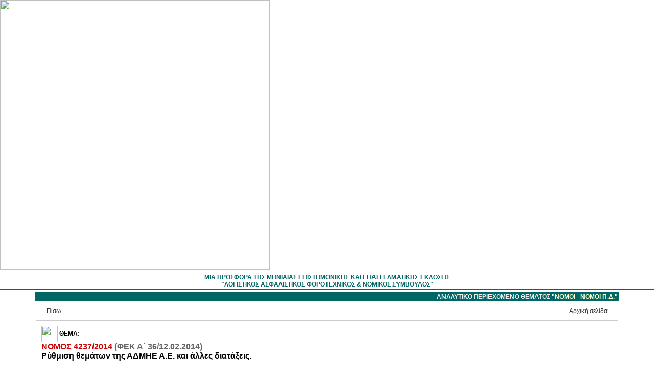

--- FILE ---
content_type: text/html
request_url: https://www.e-forosimv.gr/details.asp?ID=22896&cat=17
body_size: 48871
content:
									
<html>
<head>
<title>Ρύθμιση θεμάτων της ΑΔΜΗΕ Α.Ε. και άλλες διατάξεις.</title>
<meta http-equiv="Content-Type" content="text/html; charset=WINDOWS-1253">
<meta name="viewport" content="width=device-width, initial-scale=1"> <!-- responsive only -->
<link rel="stylesheet" href="styles.css" type="text/css">
<META NAME="GOOGLEBOT" CONTENT="NOARCHIVE">
<script language="javascript" type="text/javascript">
<!-- // You will need to get the search terms and
// initialize this variable.
var searchTerms='xxxxx';

function highlightSearchTerms(){
  var temp = document.body.innerHTML;
  var st=searchTerms.split(',');
  var tmpBody;
  for (var idx=0;idx<st.length;idx++){
    tmpBody=temp.split(st[idx]);
    temp=tmpBody[0];
    for (var jdx=1;jdx<tmpBody.length;jdx++)
      temp+='<span class="st">'+st[idx]+'</span>'+tmpBody[jdx];
  }
  document.body.innerHTML=temp;
}
//-->
</script>
<style>
.st { font-weight: bold; background-color: #FFFF66; color: #000000 }
.link a { color: #CC0000 }

/* === Minimal responsive helpers (no font/look changes) === */
img, iframe, embed, object { max-width:100%; height:auto; }
#content { overflow-wrap:anywhere; word-wrap:break-word; }
#content table { width:100%; border-collapse:collapse; }
#content table td, #content table th { word-break:normal; }

/* Hide spacer gifs on small screens */
@media (max-width:768px){
  img[src*="spacer.gif"]{ display:none !important; }
  /* Force legacy width tables to fit viewport */
  table[width], td[width]{ width:100% !important; }
  /* Stack the bottom nav row (Πίσω / Αρχή / Αρχική) */
  table[cellpadding="10"] td[width="45%"],
  table[cellpadding="10"] td[align="center"]{
    display:block; width:100% !important; text-align:left !important; padding:6px 0 !important;
  }
}
</style>

<script language="JavaScript">
<!--
function MM_openBrWindow(theURL,winName,features) { //v2.0
  window.open(theURL,winName,features);
}

function MM_findObj(n, d) { //v4.01
  var p,i,x;  if(!d) d=document; if((p=n.indexOf("?"))>0&&parent.frames.length) {
    d=parent.frames[n.substring(p+1)].document; n=n.substring(0,p);}
  if(!(x=d[n])&&d.all) x=d.all[n]; for (i=0;!x&&i<d.forms.length;i++) x=d.forms[i][n];
  for(i=0;!x&&d.layers&&i<d.layers.length;i++) x=d.layers[i].document[n];
  if(!x && d.getElementById) x=d.getElementById(n); return x;
}

function MM_showHideLayers() { //v3.0
  var i,p,v,obj,args=MM_showHideLayers.arguments;
  for (i=0; i<(args.length-2); i+=3) if ((obj=MM_findObj(args[i]))!=null) { v=args[i+2];
    if (obj.style) { obj=obj.style; v=(v=='show')?'visible':(v='hide')?'hidden':v; }
    obj.visibility=v; }
}
//-->
</script>
<script language="JavaScript">
<!--
var TRange=null

function findString (str) {
 if (parseInt(navigator.appVersion)<4) return;
 var strFound;
 if (navigator.appName=="Netscape") {

  // NAVIGATOR-SPECIFIC CODE

  strFound=self.find(str);
  if (!strFound) {
   strFound=self.find(str,0,1)
   while (self.find(str,0,1)) continue
  }
 }
 if (navigator.appName.indexOf("Microsoft")!=-1) {

  // EXPLORER-SPECIFIC CODE

  if (TRange!=null) {
   TRange.collapse(false)
   strFound=TRange.findText(str)
   if (strFound) TRange.select()
  }
  if (TRange==null || strFound==0) {
   TRange=self.document.body.createTextRange()
   strFound=TRange.findText(str)
   if (strFound) TRange.select()
  }
 }
 if (!strFound) alert ("Η λέξη  '"+str+"' δεν βρέθηκε!")
}
//-->
</script><SCRIPT LANGUAGE="JavaScript">
<!--
floatX=55;
floatY=0;
layerwidth=160;
layerheight=500;
halign="left";
valign="center";
delayspeed=3;

NS6=false;
IE4=(document.all);
if (!IE4) {NS6=(document.getElementById);}
NS4=(document.layers);

function adjust() {
if ((NS4) || (NS6)) {
if (lastX==-1 || delayspeed==0)
{
lastX=window.pageXOffset + floatX;
lastY=window.pageYOffset + floatY;
}
else
{
var dx=Math.abs(window.pageXOffset+floatX-lastX);
var dy=Math.abs(window.pageYOffset+floatY-lastY);
var d=Math.sqrt(dx*dx+dy*dy);
var c=Math.round(d/10);
if (window.pageXOffset+floatX>lastX) {lastX=lastX+delayspeed+c;}
if (window.pageXOffset+floatX<lastX) {lastX=lastX-delayspeed-c;}
if (window.pageYOffset+floatY>lastY) {lastY=lastY+delayspeed+c;}
if (window.pageYOffset+floatY<lastY) {lastY=lastY-delayspeed-c;}
}
if (NS4){
document.layers['floatlayer'].pageX = lastX;
document.layers['floatlayer'].pageY = lastY;
}
if (NS6){
document.getElementById('floatlayer').style.left=lastX;
document.getElementById('floatlayer').style.top=lastY;
}
}
else if (IE4){
if (lastX==-1 || delayspeed==0)
{
lastX=document.body.scrollLeft + floatX;
lastY=document.body.scrollTop + floatY;
}
else
{
var dx=Math.abs(document.body.scrollLeft+floatX-lastX);
var dy=Math.abs(document.body.scrollTop+floatY-lastY);
var d=Math.sqrt(dx*dx+dy*dy);
var c=Math.round(d/10);
if (document.body.scrollLeft+floatX>lastX) {lastX=lastX+delayspeed+c;}
if (document.body.scrollLeft+floatX<lastX) {lastX=lastX-delayspeed-c;}
if (document.body.scrollTop+floatY>lastY) {lastY=lastY+delayspeed+c;}
if (document.body.scrollTop+floatY<lastY) {lastY=lastY-delayspeed-c;}
}
document.all['floatlayer'].style.posLeft = lastX;
document.all['floatlayer'].style.posTop = lastY;
} 
setTimeout('adjust()',50);
}

function define()
{
if ((NS4) || (NS6)) 
{ 
if (halign=="left") {floatX=ifloatX};
if (halign=="right") {floatX=window.innerWidth-ifloatX-layerwidth-20};
if (halign=="center") {floatX=Math.round((window.innerWidth-20)/2)-Math.round(layerwidth/2)};
if (valign=="top") {floatY=ifloatY};
if (valign=="bottom") {floatY=window.innerHeight-ifloatY-layerheight};
if (valign=="center") {floatY=Math.round((window.innerHeight-20)/2)-Math.round(layerheight/2)};
}
if (IE4) 
{
if (halign=="left") {floatX=ifloatX};
if (halign=="right") {floatX=document.body.offsetWidth-ifloatX-layerwidth-20}
if (halign=="center") {floatX=Math.round((document.body.offsetWidth-20)/2)-Math.round(layerwidth/2)}
if (valign=="top") {floatY=ifloatY};
if (valign=="bottom") {floatY=document.body.offsetHeight-ifloatY-layerheight}
if (valign=="center") {floatY=Math.round((document.body.offsetHeight-20)/2)-Math.round(layerheight/2)}
}
}
//-->
</script>
<script type="text/javascript">
  var _gaq = _gaq || [];
  _gaq.push(['_setAccount', 'UA-17181071-1']);
  _gaq.push(['_trackPageview']);

  (function() {
    var ga = document.createElement('script'); ga.type = 'text/javascript'; ga.async = true;
    ga.src = ('https:' == document.location.protocol ? 'https://ssl' : 'http://www') + '.google-analytics.com/ga.js';
    var s = document.getElementsByTagName('script')[0]; s.parentNode.insertBefore(ga, s);
  })();
</script>
</head>
<body bgcolor="#FFFFFF" text="#000000" leftmargin="0" topmargin="0">
<a name="top"></a> 
<table width="100%" border="0" cellspacing="0" cellpadding="0" align="center">
  <tr> 
    <td align="center"> 
      <table width="100%" border="0" cellspacing="0" cellpadding="0">
        <tr> 
          <td align="left" background="assets/topbak.gif"><a href="http://www.e-forosimv.gr"><img src="assets/topleft.gif" width="528" height="96" border="0"></a></td>
          <td align="center" background="assets/topbak.gif">&nbsp;</td>
          <td align="center" background="assets/topbak.gif">&nbsp;</td>
        </tr>
      </table>
      <img src="spacer.gif" width="8" height="5"><br>
      <font color="#006666"><b>ΜΙΑ ΠΡΟΣΦΟΡΑ ΤΗΣ ΜΗΝΙΑΙΑΣ ΕΠΙΣΤΗΜOΝΙΚΗΣ ΚΑΙ ΕΠΑΓΓΕΛΜΑΤΙΚΗΣ 
      ΕΚΔΟΣΗΣ<br>
      &quot;ΛΟΓΙΣΤΙΚΟΣ ΑΣΦΑΛΙΣΤΙΚΟΣ ΦΟΡΟΤΕΧΝΙΚΟΣ &amp; ΝΟΜΙΚΟΣ ΣΥΜΒΟΥΛΟΣ&quot;</b></font> 
      <br>
      <img src="spacer.gif" width="1" height="1"> </td>
  </tr>
  <tr> 
    <td width="20%" align="center" height="2" bgcolor="#006666"><img src="spacer.gif" width="1" height="2"></td>
  </tr>
</table>
<table width="90%" border="0" cellspacing="0" cellpadding="5" align="center">
  <tr> 
    <td align="center" valign="top"> 
      <table width="100%" border="0" cellspacing="0" cellpadding="2">
        <tr align="center"> 
          <!--td valign="top" class="titloi" width="140">&nbsp;</td-->
          <td valign="top" class="titloi" align="right"><b>ΑΝΑΛΥΤΙΚΟ ΠΕΡΙΕΧΟΜΕΝΟ 
            ΘΕΜΑΤΟΣ <a href="thema.asp?thema=5"><font color="#FFFFCC">&quot;ΝΟΜΟΙ - NOMOI Π.Δ.&quot;</font></a></b></td>
        </tr>
        <tr> 
          <!--td width="140" align="center" background="assets/backgr_grey_line.gif" valign="top" nowrap> ... </td-->
          <td valign="top" align="center"> 
            <table width="100%" border="0" cellspacing="0" cellpadding="10">
              <tr> 
                <td><a href="javascript:history.go(-1)"><img src="assets/moreL.gif" width="10" height="10" align="absmiddle" border="0">Πίσω</a></td>
                <td align="right"><a href="/default.htm">Aρχική σελίδα<img src="assets/more.gif" width="10" height="10" align="absmiddle" border="0"></a></td>
              </tr>
            </table>
            <table width="100%" border="0" cellspacing="0" cellpadding="0" height="2" >
              <tr> 
                <td bgcolor="#CCCCCC"><img src="spacer.gif" width="2" height="2" hspace="1"></td>
              </tr>
            </table>
            <table width="100%" border="0" cellspacing="0" cellpadding="10" bgcolor="#FFFFFF">
              <tr> 
                <td> 
                  <p><img src="assets/openbook.gif" width="32" height="14" align="absmiddle">&nbsp;<b>ΘΕΜΑ:</b><font size="3" color="#CC0000"> 
                    
                    <b> 
                    
                    &nbsp; <br>
ΝΟΜΟΣ 4237/2014 <font color=#666666>(ΦΕΚ Α΄ 36/12.02.2014)</font></b> </font> <br>
                    <font color="#000000" size="3"><b>Ρύθμιση θεμάτων της ΑΔΜΗΕ Α.Ε. και άλλες διατάξεις.</b></font></p>
                    
                  <div id="content">
                    
                <p><a href="http://www.e-forosimv.gr/docs/fek_a_36_2014.pdf" target="_blank" class="prototypo" title="Πρωτότυπο έγγραφο"><img src="assets/prototypo.png" alt="Πρωτότυπο έγγραφο" border="0" /></a></p>
                
				<p></p>

                      <span class="link"><p align="center"> <span style="FONT-WEIGHT: bold">ΕΦΗΜΕΡΙΣ ΤΗΣ ΚΥΒΕΡΝΗΣΕΩΣ</span></p> <p align="center"> <span style="FONT-WEIGHT: bold">ΤΗΣ ΕΛΛΗΝΙΚΗΣ ΔΗΜΟΚΡΑΤΙΑΣ</span></p> <p align="center">ΤΕΥΧΟΣ ΠΡΩΤΟ&nbsp;&nbsp;&nbsp;&nbsp;&nbsp;&nbsp;&nbsp;&nbsp;&nbsp; Αρ. Φύλλου 36&nbsp;&nbsp;&nbsp;&nbsp;&nbsp;&nbsp;&nbsp;&nbsp;&nbsp; 12 Φεβρουάριου 2014</p> <p align="center">_______________________________________________________</p> <p align="center"> <span style="FONT-WEIGHT: bold">ΝΟΜΟΣ ΥΠ ΑΡΙΘ. 4237</span></p> <p align="center">Ρύθμιση θεμάτων της ΑΔΜΗΕ Α.Ε. και άλλες διατάξεις.</p> <p align="center"> <span style="FONT-WEIGHT: bold">Ο ΠΡΟΕΔΡΟΣ</span></p> <p align="center"> <span style="FONT-WEIGHT: bold">ΤΗΣ ΕΛΛΗΝΙΚΗΣ ΔΗΜΟΚΡΑΤΙΑΣ</span></p> <p align="center">Εκδίδομε τον ακόλουθο νόμο που ψήφισε η Βουλή:</p> <p align="center"> <span style="FONT-WEIGHT: bold">Άρθρο 1</span></p> <p align="center"> <span style="FONT-WEIGHT: bold">Ιδιοκτησιακός διαχωρισμός της ΑΔΜΗΕ Α.Ε.</span></p> <p> <span style="FONT-WEIGHT: bold">1.</span> Με επιμέλεια και δαπάνη της εταιρείας με την επωνυμία «Δημόσια Επιχείρηση Ηλεκτρισμού Α.Ε.» (ΔΕΗ Α.Ε.) συντελείται ο ιδιοκτησιακός διαχωρισμός της εταιρείας «Ανεξάρτητος Διαχειριστής Μεταφοράς Ηλεκτρικής Ενέργειας Α.Ε.» (ΑΔΜΗΕ Α.Ε.) μέσω: α) της πώλησης και μεταβίβασης από τη ΔΕΗ Α.Ε. μετοχών εκδόσεως της ΑΔΜΗΕ Α.Ε. που αντιστοιχούν σε ποσοστό 66% του καταβεβλημένου μετοχικού κεφαλαίου της ΑΔΜΗΕ Α.Ε. σε επενδυτή και β) της απόκτησης από το Ελληνικό Δημόσιο του λοιπού ποσοστού 34% που θα εξασφαλίζει σε αυτό καταστατική μειοψηφία σύμφωνα με την ελληνική νομοθεσία περί ανωνύμων εταιρειών.</p> <p> <span style="FONT-WEIGHT: bold">2.</span> Στην Ενότητα 1 της παραγράφου 1 της Πράξης υπ’ αριθμ. 15 της 24.7.2013 του υπουργικού συμβουλίου με τίτλο «Έγκριση Αναδιάρθρωσης και Αποκρατικοποίησης της Δημόσιας Επιχείρησης Ηλεκτρισμού Α.Ε. (Δ.Ε.Η. Α.Ε.)» (Α' 168), η οποία τιτλοφορείται «Ιδιοκτησιακός διαχωρισμός του ΑΔΜΗΕ μέσω αύξησης μετοχικού κεφαλαίου υπέρ επενδυτή. Χρονοδιάγραμμα για τη διαδικασία», επέρχονται οι ακόλουθες τροποποιήσεις:</p> <p> <span style="FONT-WEIGHT: bold">α.</span> Στο πρώτο εδάφιο η φράση «μέσω αύξησης μετοχικού κεφαλαίου υπέρ επενδυτή» αντικαθίσταται από τη φράση «μέσω πώλησης και μεταβίβασης μετοχών εκδόσεως της ΑΔΜΗΕ Α.Ε. που αντιστοιχούν σε ποσοστό 66% του μετοχικού κεφαλαίου της σε επενδυτή».</p> <p> <span style="FONT-WEIGHT: bold">β.</span> Στο τρίτο εδάφιο διαγράφεται η φράση «πρώτης φάσης της εντός του 2013, και της δεύτερης φάσης της».</p> <p> <span style="FONT-WEIGHT: bold">γ.</span> Στο τέταρτο εδάφιο στην πρώτη υποπερίπτωση μετά την εντός παρενθέσεως φράση «δηλ. από ξεχωριστές κρατικές οντότητες» προστίθεται εντός της ίδιας παρενθέσεως η φράση «κατά την έννοια του άρθρου 9 παράγραφος 6 της Οδηγίας 2009/72/ΕΚ του Ευρωπαϊκού Κοινοβουλίου και του Συμβουλίου της 13ης Ιουλίου 2009».</p> <p> <span style="FONT-WEIGHT: bold">δ.</span> Στο πέμπτο εδάφιο διαγράφεται η φράση «Εξ αρχής θα υποβληθούν δεσμευτικές προσφορές που θα καλύπτουν και τις δύο φάσεις I και II ως κατωτέρω».</p> <p> <span style="FONT-WEIGHT: bold">ε.</span> Το έβδομο και το όγδοο εδάφια διαγράφονται ολόκληρα, ήτοι διαγράφονται οι φράσεις «Φάση I: Είσοδος επενδυτή μέσω αύξησης μετοχικού κεφαλαίου (απόκτηση ποσοστού έως 49% του ΑΔΜΗΕ), με παράλληλη ανάληψη της διοίκησης της εταιρείας από τον επενδυτή. Οι παρακάτω ενέργειες προβλέπονται για την υλοποίηση της Φάσης I». </p> <p> <span style="FONT-WEIGHT: bold">στ.</span> Το δέκατο έκτο εδάφιο αντικαθίσταται ως εξής: «Η προεπιλογή θα γίνει με βάση συγκεκριμένα κριτήρια, τα οποία θα καθορίζονται στην οικεία διακήρυξη, όπως, ενδεικτικώς, εμπειρία στη λειτουργία δικτύου μεταφοράς ηλεκτρικής ενέργειας, συμμόρφωση με τις επιταγές της ευρωπαϊκής νομοθεσίας αναφορικά με εταιρείες μεταφοράς ηλεκτρικής ενέργειας, χρηματοοικονομική και νομική καταλληλότητα και επάρκεια.»</p> <p> <span style="FONT-WEIGHT: bold">ζ.</span> Στο δέκατο έβδομο εδάφιο μετά τις λέξεις «της ευρωπαϊκής» προστίθενται οι λέξεις «και της ελληνικής».</p> <p> <span style="FONT-WEIGHT: bold">η.</span> Στο εικοστό πρώτο εδάφιο διαγράφεται η εντός παρενθέσεως φράση «η οποία θα επικυρωθεί με την υπογραφή Σύμβασης Αγοροπωλησίας Μετοχών» και αντικαθίσταται από τη φράση «η οποία θα αποτυπωθεί στη Σύμβαση Αγοροπωλησίας μετοχών που αντιστοιχούν στο 66% των Μετοχών εκδόσεως της ΑΔΜΗΕ Α.Ε.».</p> <p> <span style="FONT-WEIGHT: bold">θ.</span> Μετά το εικοστό πρώτο εδάφιο, προστίθεται νέο εδάφιο, ως εξής:</p> <p>«Η έγκριση από την Ευρωπαϊκή Επιτροπή του ελέγχου τυχόν συγκέντρωσης επιχειρήσεων, καθώς και η πιστοποίηση της ΑΔΜΗΕ Α.Ε. κατά την έννοια των άρθρων 113 και 114 του ν. 4001/2011 θα αποτελέσουν προϋπόθεση για την ολοκλήρωση της συναλλαγής.»</p> <p> <span style="FONT-WEIGHT: bold">ι.</span> Το εικοστό τέταρτο εδάφιο διαγράφεται ολόκληρο, ήτοι διαγράφεται η φράση «Φάση II: Συμβατική υποχρέωση απόκτησης από τον προτιμητέο επενδύτη επιπλέον ποσοστού έως και 51% του μετοχικού κεφαλαίου του ΑΔΜΗΕ από τη ΔΕΗ.»</p> <p> <span style="FONT-WEIGHT: bold">ια.</span> Το εικοστό πέμπτο εδάφιο αντικαθίσταται ως εξής: «Η υπογραφή της ανωτέρω Σύμβασης Αγοροπωλησίας μετοχών που αντιστοιχούν στο 66% των Μετοχών εκδόσεως της ΑΔΜΗΕ Α.Ε. (Share Purchase Agreement) με τον προτιμητέο επενδυτή που θα έχει επιλεγεί θα λάβει χώρα μέχρι και την ολοκλήρωση του δευτέρου τριμήνου του 2014.»</p> <p> <span style="FONT-WEIGHT: bold">3.</span> Το Ελληνικό Δημόσιο θα συμμετέχει στο μετοχικό κεφάλαιο της ΑΔΜΗΕ Α.Ε., με ποσοστό που θα εξασφαλίζει σε αυτό καταστατική μειοψηφία ποσοστού 34% σύμφωνα με την ελληνική νομοθεσία περί ανωνύμων εταιρειών. Ο έλεγχος επί της ΑΔΜΗΕ Α.Ε. θα ασκείται από διαφορετικό φορέα του Δημοσίου εν σχέσει με τη ΔΕΗ Α.Ε. ή άλλη επιχείρηση που ασκεί οποιαδήποτε από τις δραστηριότητες παραγωγής ή προμήθειας ηλεκτρικής ενέργειας ή Φυσικού Αερίου. Το ποσοστό αυτό δεν μπορεί να μειωθεί καθ’ οιονδήποτε τρόπο είτε μέσω πώλησης μετοχών είτε μέσω μεταβολών του μετοχικού κεφαλαίου. Σε κάθε περίπτωση αύξησης ή μείωσης του μετοχικού κεφαλαίου της ΑΔΜΗΕ Α.Ε. από οποιαδήποτε αιτία, το Ελληνικό Δημόσιο θα προβαίνει σε όλες τις απαραίτητες ενέργειες, ώστε η συμμετοχή του να διατηρείται σε ποσοστό τουλάχιστον 34%.</p> <p> <span style="FONT-WEIGHT: bold">4. </span>Το τίμημα για την απόκτηση των μετοχών που αντιστοιχούν στο ανωτέρω ποσοστό 34% προσδιορίζεται με βάση την τελική προσφορά του επενδυτή που θα αποκτήσει τις μετοχές που αντιστοιχούν στο 66% των μετοχών εκδόσεως της ΑΔΜΗΕ Α.Ε. στο πλαίσιο του οικείου διαγωνισμού και δύναται να εξοφληθεί δια συμψηφισμού με οφειλόμενους φόρους, τέλη ή άλλες απαιτήσεις του Ελληνικού Δημοσίου έναντι της ΔΕΗ Α.Ε., από οποιαδήποτε αιτία και αν προκύπτουν αυτές, περιλαμβανομένων μελλοντικών απαιτήσεων και δικαιωμάτων.</p> <p> <span style="FONT-WEIGHT: bold">5.</span> Στη Σύμβαση Αγοραπωλησίας Μετοχών μεταξύ της ΔΕΗ Α.Ε., ειδικά εκπροσωπούμενης με απόφαση της Γενικής Συνέλευσης των μετόχων της, και του Ελληνικού Δημοσίου εκπροσωπούμενου από τον Υπουργό Περιβάλλοντος, Ενέργειας και Κλιματικής Αλλαγής, για τη σύναψη της οποίας θα αποφασίσει η Γ ενική Συνέλευση των μετόχων της ΔΕΗ Α.Ε. κατά τα προβλεπόμενα στις διατάξεις του κ.ν. 2190/1920, καθορίζονται οι όροι της μεταβίβασης, ο τρόπος καταβολής του τιμήματος, τυχόν ρήτρες και εγγυήσεις και κάθε άλλη σχετική λεπτομέρεια διενέργειας της οικείας συναλλαγής.</p> <p align="center"> <span style="FONT-WEIGHT: bold">Άρθρο 2 </span></p> <p align="center"> <span style="FONT-WEIGHT: bold">Γνωστοποίηση πληροφοριών</span></p> <p> <span style="FONT-WEIGHT: bold">1.</span> Για την πραγματοποίηση του ιδιοκτησιακού διαχωρισμού της ΑΔΜΗΕ Α.Ε. κατά τα οριζόμενα στο άρθρο 1 του παρόντος νόμου, η ΔΕΗ Α.Ε. δικαιούται να ζητεί από τη διοίκηση της ΑΔΜΗΕ Α.Ε. όλες τις πληροφορίες που αφορούν στην τελευταία και είναι αναγκαίες, προκειμένου οι υποψήφιοι επενδυτές που θα προεπιλεγούν να μπορούν με εμπεριστατωμένο τρόπο να αξιολογούν τα περιουσιακά στοιχεία και τις υποχρεώσεις, την οικονομική κατάσταση, τα κέρδη, τις ζημίες και τις προοπτικές της ΑΔΜΗΕ Α.Ε., αποκλειστικά και μόνο προς το σκοπό της διενέργειας του νομικού, οικονομικού και τεχνικού ελέγχου αυτής στο πλαίσιο ενδεχόμενης μεταβίβασης μετοχών της. Στις ανωτέρω πληροφορίες περιλαμβάνονται και πληροφορίες που χαρακτηρίζονται ως εμπιστευτικές βάσει άλλων διατάξεων νόμου ή συμβάσεων που δεσμεύουν την ΑΔΜΗΕ Α.Ε., εφόσον οι συμβάσεις αυτές διέπονται από το ελληνικό δίκαιο και στο βαθμό που οι οικείες πληροφορίες είναι απαραίτητες για την εξυπηρέτηση του ανωτέρω σκοπού. Συμβάσεις που διέπονται από αλλοδαπό δίκαιο θα γνωστοποιούνται σύμφωνα με τους όρους που προβλέπονται σε αυτές.</p> <p> <span style="FONT-WEIGHT: bold">2.</span> Η διοίκηση της ΑΔΜΗΕ Α.Ε. υποχρεούται να παρέχει είτε στη ΔΕΗ Α.Ε. και στους νόμιμα από αυτή εξουσιοδοτημένους εκπροσώπους της είτε, καθ’ υπόδειξη αυτής, σε εγγράφως εγκεκριμένα από αυτήν, ρητώς κατονομαζόμενα πρόσωπα, τα οποία ενεργούν ως νόμιμοι εκπρόσωποι των υποψηφίων επενδυτών που θα προεπιλεγούν, τις πληροφορίες της προηγούμενης παραγράφου, υπό τον όρο ότι τα πρόσωπα αυτά θα δεσμεύονται από σχετική σύμβαση εμπιστευτικότητας. Ειδικά όσον αφορά στις συναφθείσες συμβάσεις σύνδεσης στο Εθνικό Σύστημα Μεταφοράς Ηλεκτρικής Ενέργειας, αυτές θα παρασχεθούν στους υποψήφιους επενδυτές που θα προεπιλεγούν και στους εκπροσώπους τους, όχι όμως και στη ΔΕΗ Α.Ε., στην οποία κατ’ εξαίρεση θα παρασχεθούν εκείνες μόνο από τις εν λόγω συμβάσεις οι οποίες θα αποτελέσουν κατά οποιονδήποτε τρόπο αντικείμενο της διαπραγμάτευσης μεταξύ της ΔΕΗ Α.Ε. και υποψήφιων επενδυτών. Η ΑΔΜΗΕ Α.Ε., η ΔΕΗ Α.Ε., καθώς και τα μέλη των διοικήσεων αυτών δεν υπέχουν ευθύνη για τη γνωστοποίηση αυτών των πληροφοριών σύμφωνα με τα προβλεπόμενα στο παρόν άρθρο, υπό τον όρο της τήρησης του νόμου και των ρητρών των σε εκτέλεση του παρόντος νόμου καταρτισθησομένων συμβάσεων εμπιστευτικότητας.</p> <p> <span style="FONT-WEIGHT: bold">3.</span> Τα μέλη της διοίκησης της ΔΕΗ Α.Ε., τα στελέχη της και τα πάσης φύσεως εξουσιοδοτημένα από την τελευταία πρόσωπα που λαμβάνουν γνώση των εν λόγω πληροφοριών, υποχρεούνται να χρησιμοποιούν αυτές αποκλειστικά και μόνο για την προσήκουσα ενημέρωση των προεπιλεγέντων υποψήφιων επενδυτών. Οι υποψήφιοι επενδυτές που θα προεπιλεγούν και οι πάσης φύσεως νομίμως εξουσιοδοτημένοι εκπρόσωποί τους που λαμβάνουν γνώση των εν λόγω πληροφοριών, υποχρεούνται να χρησιμοποιούν αυτές αποκλειστικά και μόνο για τη διαμόρφωση της επενδυτικής τους απόφασης. Παράβαση των υποχρεώσεων της παραγράφου αυτής τιμωρείται με τις ποινές του άρθρου 371 του Ποινικού Κώδικα.</p> <p> <span style="FONT-WEIGHT: bold">4.</span> Η εφαρμογή των διατάξεων του παρόντος άρθρου τελεί υπό την επιφύλαξη εφαρμογής των διατάξεων της νομοθεσίας του ανταγωνισμού και του ν. 3340/2005.</p> <p align="center"> <span style="FONT-WEIGHT: bold">Άρθρο 3</span></p> <p align="center"> <span style="FONT-WEIGHT: bold">Δυνατότητα κατατμήσεων</span></p> <p>Σε περίπτωση μεταβίβασης ακινήτων από και προς την ΑΔΜΗΕ Α.Ε., επιτρέπονται κατατμήσεις ακινήτων κατά παρέκκλιση του ν. 651/1977 (Α' 207), του ν. 2308/1995 (Α' 114), του από 24/31 Μαΐου 1985 προεδρικού διατάγματος (Δ' 270) και κάθε άλλης γενικής ή ειδικής διάταξης περί αρτιότητας και οικοδομησιμότητας γηπέδων σε εκτός σχεδίου περιοχές. Το εναπομένον αρχικό γήπεδο και το μεταβιβαζόμενο τμήμα του, θεωρούνται κατά παρέκκλιση άρτια και οικοδομήσιμα όπως έχουν μετά την πράξη κατάτμησης. Σε περίπτωση γηπέδου που στερείται πρόσβασης σε κοινόχρηστο δρόμο λόγω της κατάτμησης, με την ίδια πράξη συστήνεται και δουλεία διόδου σε βάρος του τμήματος του αρχικού ακινήτου που έχει πρόσβαση σε κοινόχρηστο δρόμο, η οποία νοείται ως «πρόσωπο» κατά τις κείμενες πολεοδομικές διατάξεις. Με απόφαση του αρμόδιου Υπουργού Περιβάλλοντος, Ενέργειας και Κλιματικής Αλλαγής, δύναται να χορηγείται παρέκκλιση από τους υφιστάμενους όρους δόμησης για τα συγκεκριμένα ακίνητα για έργα κοινής ωφέλειας.</p> <p align="center"> <span style="FONT-WEIGHT: bold">Άρθρο 4</span></p> <p align="center"> <span style="FONT-WEIGHT: bold">Μεταγραφή της Σύμβασης Απόσπασης</span></p> <p>Το τελευταίο εδάφιο της περίπτωσης δ' της παρ. 3 του άρθρου 98 του ν. 4001/2011 (Α' 179) τροποποιείται αφ’ ότου ίσχυσε, ως εξής:</p> <p>«Μεταγραφές, καθώς και λοιπές, κατά τις κείμενες διατάξεις, καταχωρίσεις της σύμβασης απόσπασης, ως έχει, στα υποθηκοφυλακεία και κτηματολογικά γραφεία έχουν διαπιστωτικό χαρακτήρα, γίνονται κατά παρέκκλιση κάθε άλλης αντίθετης διάταξης, ιδίως δε των διατάξεων των άρθρων 3 και 13 του β.δ. 533/1963 και των άρθρων 2 παράγραφος 6 και 5 παράγραφοι 1 και 3 του ν. 2308/1995, και δύναται να διενεργηθούν εντός πέντε (5) ετών από την καταχώριση στο Μητρώο Ανωνύμων Εταιριών της σύμβασης απόσπασης, χωρίς την καταβολή οποιουδήποτε τέλους ή δικαιώματος τρίτου, συμπεριλαμβανομένων των αμοιβών, των παγίων και αναλογικών δικαιωμάτων, επιδομάτων ή άλλων τελών υπέρ αμίσθων και εμμίσθων υποθηκοφυλάκων ή κτηματολογικών γραφείων κατά παρέκκλιση κάθε άλλης αντίθετης διάταξης.»</p> <p align="center"> <span style="FONT-WEIGHT: bold">Άρθρο 5</span></p> <p align="center"> <span style="FONT-WEIGHT: bold">Εξουσιοδοτήσεις</span></p> <p> <span style="FONT-WEIGHT: bold">1.</span> Με κοινή απόφαση των Υπουργών Οικονομικών και Περιβάλλοντος, Ενέργειας και Κλιματικής Αλλαγής, που δημοσιεύεται στην Εφημερίδα της Κυβερνήσεως, μπορούν να καθορίζονται οι λεπτομέρειες εφαρμογής της Ενότητας 1 του Σχεδίου Αναδιάρθρωσης και Αποκρατικοποίησης της ΔΕΗ Α.Ε., που εγκρίθηκε με την υπ’ αριθμ. 15 της 24.7.2013 Πράξη του Υπουργικού Συμβουλίου (Α' 168), όπως τροποποιείται με τις παραγράφους 1 και 2 του άρθρου 1 του παρόντος νόμου. Με όμοια απόφαση μπορεί να τροποποιείται η Ενότητα 1 του Σχεδίου Αναδιάρθρωσης και Αποκρατικοποίησης της ΔΕΗ Α.Ε., ως προς τις ενέργειες που λαμβάνουν χώρα στο πλαίσιο κάθε επί μέρους Φάσης ή Σταδίου υλοποίησής της, το χρονοδιάγραμμα υλοποίησης των επί μέρους Φάσεων ή Σταδίων και τη δυνατότητα συγχώνευσης ή διάσπασης αυτών, υπό τον όρο του αμετάβλητου της βασικής κατεύθυνσης του Σχεδίου.</p> <p> <span style="FONT-WEIGHT: bold">2.</span> Με απόφαση του Υπουργού Οικονομικών μπορεί να ρυθμίζεται ειδικότερα η διαδικασία και να προβλέπονται οι ειδικότεροι όροι του συμψηφισμού που προβλέπεται στην παράγραφο 4 του άρθρου 1.</p> <p align="center"> <span style="FONT-WEIGHT: bold">Άρθρο 6</span></p> <p> <span style="FONT-WEIGHT: bold">1.</span> Στο τέλος της παραγράφου 1 περίπτωση α' του άρθρου 14Β του ν. 3429/2005 προστίθεται η φράση «... και η Ελληνικά Αμυντικά Συστήματα Α.Β.Ε.Ε..»</p> <p> <span style="FONT-WEIGHT: bold">2.</span> Στο άρθρο 14Β του ν. 3429/2005 προστίθεται νέα παράγραφος 3 ως ακολούθως:</p> <p>«3. Ειδικότερα, για την Ελληνικά Αμυντικά Συστήματα Α.Β.Ε.Ε., προκειμένου για τη λύση, συγχώνευση ή διάσπασή τους με απορρόφηση ή με σύσταση νέων εταιρειών ή για την απόσπαση από αυτές περιουσιακών στοιχείων ή επιχειρηματικών μονάδων ως κλάδων ή τμημάτων και εισφοράς τους σε άλλη ανώνυμη εταιρεία ή και μεταφοράς και ανάθεσης της ασκούμενης δραστηριότητας ή του επιδιωκόμενου σκοπού σε άλλο νομικό πρόσωπο,</p> <p>θα απαιτείται και απόφαση της γενικής συνέλευσης των μετόχων τους με την απαρτία του άρθρου 29 παράγραφοι 3 και 4 του κ.ν. 2190/1920 και της πλειοψηφίας του άρθρου 31 παρ. 2 του κ.ν. 2190/1920.»</p> <p align="center"> <span style="FONT-WEIGHT: bold">Άρθρο 7</span></p> <p>Προστίθεται νέο άρθρο 14Γ στο ν. 3429/2005 το οποίο έχει ως ακολούθως:</p> <p align="center">«Άρθρο 14Γ</p> <p align="center">Εταιρικός Μετασχηματισμός της Ελληνικά Αμυντικά Συστήματα Ανώνυμη Βιομηχανική και Εμπορική Εταιρεία</p> <p>1. Διαδικασία Διάσπασης</p> <p>Η διάσπαση της ανώνυμης εταιρείας με την επωνυμία ΕΛΛΗΝΙΚΑ ΑΜΥΝΤΙΚΑ ΣΥΣΤΗΜΑΤΑ Α.Β.Ε.Ε. πραγματοποιείται με τη σύσταση δύο (2) νέων ανωνύμων εταιρειών, σύμφωνα με τις διατάξεις του άρθρου 88 και των άρθρων 82-86 του κ.ν. 2190/1920 (Α' 37). Η μία εκ των δύο ανωνύμων εταιρειών θα δραστηριοποιείται αποκλειστικά στην παραγωγή και εμπορία όπλων, πυρομαχικών και πολεμικού υλικού κατά την έννοια του άρθρου 346 της Συνθήκης για τη Λειτουργία της Ευρωπαϊκής Ένωσης. Στη διάσπαση της ΕΛΛΗΝΙΚΑ ΑΜΥΝΤΙΚΑ ΣΥΣΤΗΜΑΤΑ Α.Β.Ε.Ε. εφαρμόζονται οι διατάξεις των άρθρων 1 έως και 5 του ν. 2166/1993 (Α' 137), κατά παρέκκλιση των διατάξεων της περίπτωσης δ' της παραγράφου 1 του άρθρου 1 και της παραγράφου 2 του άρθρου 1 του νόμου αυτού και κάθε άλλης αντίθετης γενικής ή ειδικής διάταξης.</p> <p>2. Μεταβίβαση Περιουσιακών Στοιχείων, φορολογικές απαλλαγές και διευκολύνσεις.</p> <p>α. Όλα τα περιουσιακά στοιχεία, ενοχικά και εμπράγματα, της διασπώμενης εταιρείας μεταβιβάζονται από τη διάσπαση της στις νέες εταιρείες που ιδρύονται με τη διάσπαση. Στη σύμβαση της διάσπασης και στο καταστατικό των νέων επωφελούμενων εταιρειών δεν απαιτείται εξαντλητική περιγραφή των περιουσιακών στοιχείων της διασπώμενης εταιρείας. Για τη μεταβίβαση των περιουσιακών στοιχείων της εταιρείας που διασπάται, συμπεριλαμβανομένων των ακινήτων στις νέες εταιρείες που ιδρύονται με τη διάσπαση, δεν απαιτούνται οποιεσδήποτε διοικητικές άδειες, εγκρίσεις, βεβαιώσεις, υπεύθυνες δηλώσεις, πιστοποιητικά ή σχεδιαγράμματα, που τυχόν προβλέπονται από την κείμενη νομοθεσία. Επίσης, δεν απαιτείται η υποβολή δήλωσης φόρου μεταβίβασης ακινήτων ή οποιουδήποτε άλλου φόρου σχετικά με την υπεραξία κατά τη μεταβίβαση ακινήτων.</p> <p>β. Στην περίπτωση που από τη σύμβαση της διάσπασης ή το καταστατικό των νέων επωφελούμενων εταιρειών δεν προκύπτει η ταυτότητα των ακινήτων και των εμπραγμάτων δικαιωμάτων που μεταβιβάζονται στις νέες επωφελούμενες εταιρείες, καταχωρείται στα οικεία βιβλία μεταγραφών του αρμόδιου υποθηκοφυλακείου ή κτηματολογικού γραφείου απόσπασμα της σύμβασης διάσπασης ή του καταστατικού, στο οποίο περιέχονται τα στοιχεία αυτά και αποτυπώνεται ότι οι νέες εταιρείες είναι καθολικοί διάδοχοι της εταιρείας που διασπάται. Εάν η εταιρεία που διασπάται έχει νόμιμους τίτλους κυριότητας ακινήτων ή συστάσεως εμπραγμάτων δικαιωμάτων πάνω σε ακίνητα, οι οποίοι δεν έχουν μεταγραφεί στα οικεία βιβλία μεταγραφών, οι νέες επωφελούμενες εταιρείες μπορεί να ζητήσουν τη μεταγραφή αυτών στο όνομά τους. Για τη μεταγραφή δεν οφείλεται οποιοσδήποτε φόρος, τέλος χαρτοσήμου ή άλλο τέλος, εισφορά ή δικαίωμα υπέρ του Δημοσίου ή τρίτου (συμπεριλαμβανομένων των αμίσθων ή εμμίσθων υποθηκοφυλάκων) από την εταιρεία που διασπάται ή τις νέες επωφελούμενες εταιρείες.</p> <p>γ. Η σύμβαση διάσπασης, το καταστατικό, η εισφορά και μεταβίβαση των περιουσιακών στοιχείων της εταιρείας που διασπάται κατά την παράγραφο 1 του παρόντος άρθρου, κάθε σχετική πράξη ή συμφωνία που αφορά την εισφορά ή μεταβίβαση των στοιχείων ενεργητικού ή παθητικού ή άλλων δικαιωμάτων και υποχρεώσεων, καθώς και κάθε εμπράγματου ενοχικού ή άλλου δικαιώματος, οι μετοχές που θα εκδοθούν, οι αποφάσεις των Γ ενικών Συνελεύσεων της εταιρείας που διασπάται και των νέων επωφελούμενων εταιρειών που ιδρύονται με τη διάσπαση, η σχέση συμμετοχής στο κεφάλαιο των από τη διάσπαση ιδρυομένων νέων εταιρειών, καθώς και κάθε άλλη σύμβαση, συμφωνία ή πράξη που απαιτείται για τη διάσπαση, τη σύσταση και το καταστατικό των νέων εταιρειών, η δημοσίευση αυτών στο τεύχος των Ανωνύμων Εταιρειών και Εταιρειών Περιορισμένης Ευθύνης της Εφημερίδας της Κυβερνήσεως και η μεταβίβαση και μεταγραφή στα βιβλία μεταγραφών εμπραγμάτων δικαιωμάτων απαλλάσσονται παντός φόρου, τέλους χαρτοσήμου ή άλλου τέλους, εισφοράς ή δικαιώματος υπέρ του Δημοσίου ή οποιουδήποτε νομικού προσώπου δημοσίου δίκαιου και ασφαλιστικών οργανισμών ή τρίτων, περιλαμβανομένου οποιουδήποτε φόρου στην υπεραξία από την ανταλλαγή των μετοχών. Τα δικαιώματα και οι αμοιβές των συμβολαιογράφων, δικηγόρων, δικαστικών επιμελητών και υποθηκοφυλάκων για όλες τις παραπάνω συμβάσεις, πράξεις ή συμφωνίες περιορίζονται στο 1% των προβλεπομένων από το νόμο. Για το φόρο προστιθέμενης αξίας εφαρμόζονται οι διατάξεις της παρ. 4 του άρθρου 5 του ν. 2859/2000, όπως ισχύει. Κατά τη σύναψη και εκτέλεση των συμβάσεων και πράξεων που προβλέπονται στην παράγραφο αυτή εφαρμόζονται οι διατάξεις της παρ. 3 του άρθρου 10 του ν. 3049/2002 (Α' 212).</p> <p>δ. Εξαιρετικώς και μέχρι την ολοκλήρωση της διαδικασίας διασπάσεως και της συστάσεως των νέων επωφελούμενων εταιρειών, η, στην παράγραφο 1 του παρόντος άρθρου, αναφερόμενη εταιρεία που διασπάται απαλλάσσεται της υποχρεώσεως προσκόμισης αποδεικτικού ενημερότητας για χρέη και φορολογικές υποχρεώσεις προς το Δημόσιο, καθώς και αποδεικτικού ασφαλιστικής ενημερότητας για οφειλές προς Ι.Κ.Α. ή άλλους ασφαλιστικούς οργανισμούς κύριας ή επικουρικής ασφάλισης, για όλες τις συναλλαγές, πράξεις και ενέργειες, για τις οποίες απαιτείται η προσκόμιση των εν λόγω πιστοποιητικών. Επίσης, τυχόν επιστροφές ΦΠΑ ή εισοδήματος προς την ΕΑΣ Α.Β.Ε.Ε. συμψηφίζονται κατά προτεραιότητα με τρέχουσες φορολογικές υποχρεώσεις της εταιρείας προς το Δημόσιο, αποκλεισμένης της δυνατότητας ανάληψης των σχετικών ποσών από την εταιρεία.</p> <p>ε. Η κάλυψη και καταβολή του αρχικού μετοχικού κεφαλαίου, καθώς και οι αυξήσεις του μετοχικού κεφαλαίου των νέων εταιρειών που ιδρύονται με τη διάσπαση απαλλάσσονται από κάθε φόρο, τέλος, τέλος χαρτοσήμου υπέρ του Δημοσίου και τρίτων, περιλαμβανομένου του φόρου συγκέντρωσης κεφαλαίων. Οι διατάξεις του άρθρου 14 του ν. 2303/1995 (Α' 80) ισχύουν και για τις νέες εταιρείες που ιδρύονται με τη διάσπαση. Οι διατάξεις αυτές εφαρμόζονται και για χρέη της εταιρείας που διασπάται, τα οποία είχαν δημιουργηθεί κατά το, προ της συστάσεως των νέων επωφελούμενων εταιρειών που ιδρύονται με τη διάσπαση, χρονικό διάστημα και δεν είχαν προηγουμένως κεφαλαιοποιηθεί.</p> <p>3. Η πρώτη εταιρική χρήση των, από τη διάσπαση κατά την παράγραφο 1 του παρόντος άρθρου προερχόμενων, νέων εταιρειών άρχεται από την ημερομηνία εγγραφής στο Γ.Ε.ΜΗ. της σχετικής εγκριτικής πράξεως της εποπτεύουσας αρχής, εφαρμοζόμενης ως προς τη διάρκεια αυτής της παρ. 2 του άρθρου 42 του κ.ν. 2190/1920 (Α'37), όπως ισχύει.</p> <p>4. Η μεταφερόμενη στον ισολογισμό των νέων εταιρειών ζημία κατά το ποσό που τυχόν δε συμψηφίζεται με κέρδη υφιστάμενα κατά το μετασχηματισμό, συμψηφίζεται με τα προκύπτοντα κέρδη των νέων επωφελούμενων εταιρειών των πέντε (5) επόμενων χρήσεων κατά παρέκκλιση των διατάξεων της παρ. 3 του άρθρου 2 του ν. 2166/1993 (Α' 137) και κάθε άλλης αντίθετης γενικής ή ειδικής διάταξης.</p> <p>5. Κάθε διάταξη νόμου, διατάγματος ή υπουργικής απόφασης υπέρ της εταιρείας που διασπάται κατά την παράγραφο 1 του παρόντος άρθρου, ισχύει υπέρ των νέων επωφελούμενων εταιρειών που ιδρύονται με τη διάσπαση.</p> <p>6. Οι διατάξεις του άρθρου 14Α του ν. 3429/2005 δύνανται να εφαρμοσθούν σε οποιαδήποτε από τις θυγατρικές της Ελληνικά Αμυντικά Συστήματα Α.Β.Ε.Ε., καθώς και τις δύο (2) επωφελούμενες νέες ανώνυμες εταιρείες, που θα προκύψουν από την κατά τα ανωτέρω διάσπαση της ΕΑΣ Α.Β.Ε.Ε. και τις θυγατρικές αυτών, ανεξάρτητα από τη συνδρομή ή μη των προϋποθέσεων της παρ. 1 του άρθρου 14Α του ν. 3429/2005.</p> <p>7. Η Ελληνικά Αμυντικά Συστήματα Α.Β.Ε.Ε. πριν την ολοκλήρωση της διάσπασής της δύναται να επιχορηγείται από το Ελληνικό Δημόσιο μέσω του εποπτεύοντος Υπουργείου για την αμιγώς στρατιωτική δραστηριότητα (παραγωγή και εμπορία), με μόνα απαιτούμενα δικαιολογητικά: α) την απόφαση ανάληψης της σχετικής υποχρέωσης από το αρμόδιο όργανο για την επιχορήγηση και β) επικυρωμένο αντίγραφο της απόφασης του αρμοδίου οργάνου για την έγκριση της επιχορήγησης. Μετά τη διάσπαση, η οποιαδήποτε σχετική επιχορήγηση μεταφέρεται συνολικά στην ανώνυμη εταιρεία που δραστηριοποιείται αποκλειστικά στην παραγωγή και εμπορία όπλων, πυρομαχικών και πολεμικού υλικού κατά την έννοια του άρθρου 346 της Συνθήκης για τη Λειτουργία της Ευρωπαϊκής Ένωσης.</p> <p>8. Στην εξαίρεση της παρ. 3α του άρθρου 18 του <a class="link" style="color: #CC0000" target="_blank" href="http://www.e-forosimv.gr/details.asp?ID=8953&amp;cat=17"> <span style="FONT-WEIGHT: bold">ν. 3982/2011</span></a> (Α' 143) για την αδειοδότηση εγκαταστάσεων εμπίπτουν και οι εγκαταστάσεις της Ελληνικά Αμυντικά Συστήματα Α.Β.Ε.Ε. πριν τη διάσπασή της, ενώ μετά τη διάσπασή της στην εξαίρεση αυτήν εμπίπτουν οι εγκαταστάσεις της νέας επωφελούμενης ανώνυμης εταιρείας που θα δραστηριοποιείται αποκλειστικά στην παραγωγή και εμπορία όπλων, πυρομαχικών και πολεμικού υλικού κατά την έννοια του άρθρου 346 της Συνθήκης για τη Λειτουργία της Ευρωπαϊκής Ένωσης.</p> <p>9. Με την κοινή απόφαση της παραγράφου 1 του άρθρου 14Β του παρόντος νόμου ρυθμίζεται κάθε περαιτέρω απαιτούμενη λεπτομέρεια για την εφαρμογή του παρόντος άρθρου.»</p> <p align="center"> <span style="FONT-WEIGHT: bold">Άρθρο 8</span></p> <p> <span style="FONT-WEIGHT: bold">1.</span> Η περίπτωση 6 της υποπαραγράφου ΙΑ.4 της παρ. ΙΑ του άρθρου πρώτου του <a class="link" style="color: #CC0000" target="_blank" href="http://www.e-forosimv.gr/details.asp?ID=15044&amp;cat=17"> <span style="FONT-WEIGHT: bold">ν. 4093/2012</span></a> (Α' 222), όπως ισχύει, τροποποιείται ως ακολούθως:</p> <p>«Από 1.1.2014, το προβλεπόμενο από τις διατάξεις του άρθρου 34 του <a class="link" style="color: #CC0000" target="_blank" href="http://www.e-forosimv.gr/details.asp?ID=9539&amp;cat=17"> <span style="FONT-WEIGHT: bold">ν. 3996/2011</span></a> (Α' 170), Επίδομα Κοινωνικής Αλληλεγγύης Συνταξιούχων (Ε.Κ.Α.Σ.), καταβάλλεται στους συνταξιούχους γήρατος, αναπηρίας και θανάτου, με τη συμπλήρωση του 65ου έτους της ηλικίας. Ειδικά για τα παιδιά που λαμβάνουν σύνταξη λόγω θανάτου του γονέα τους, καθώς και για τους ανάπηρους με ποσοστό αναπηρίας από 80% και άνω, το Ε.Κ.Α.Σ. καταβάλλεται χωρίς να απαιτείται η συμπλήρωση του παραπάνω ορίου ηλικίας. Κατά τα λοιπά ισχύουν οι διατάξεις του άρθρου 34 του <a class="link" style="color: #CC0000" target="_blank" href="http://www.e-forosimv.gr/details.asp?ID=9539&amp;cat=17"> <span style="FONT-WEIGHT: bold">ν. 3996/2011</span></a>.»</p> <p> <span style="FONT-WEIGHT: bold">2. </span>Στο άρθρο 66 του <a class="link" style="color: #CC0000" target="_blank" href="http://www.e-forosimv.gr/details.asp?ID=17733&amp;cat=17"> <span style="FONT-WEIGHT: bold">ν. 4144/2013</span></a> (Α' 88), η ισχύς του οποίου παρατάθηκε με την παρ. 1 του άρθρου 16 του <a class="link" style="color: #CC0000" target="_blank" href="http://www.e-forosimv.gr/details.asp?ID=22161&amp;cat=17"> <span style="FONT-WEIGHT: bold">ν. 4224/2013</span></a> (Α' 288), προστίθενται νέα εδάφια ως εξής:</p> <p>«Οι ως άνω ρυθμίσεις εφαρμόζονται και για όλα τα επιδόματα που χορηγούνται λόγω αναπηρίας (προνοιακά, βαριάς αναπηρίας, εξωιδρυματικό, απολύτου αναπηρίας κ.λπ.) ενώ για τον ίδιο χρόνο παρατείνεται η ιατροφαρμακευτική περίθαλψη όσων εμπίπτουν στο παρόν άρθρο. Για τα πρόσωπα του ανωτέρω εδαφίου, η οριζόμενη στην παρ. 1 του άρθρου 16 του <a class="link" style="color: #CC0000" target="_blank" href="http://www.e-forosimv.gr/details.asp?ID=22161&amp;cat=17"> <span style="FONT-WEIGHT: bold">ν. 4224/2013</span></a> (Α' 288) προθεσμία της 28.2.2014 παρατείνεται μέχρι 30.4.2014.»</p> <p> <span style="FONT-WEIGHT: bold">3.</span> Δημιουργείται στην ΗΔΙΚΑ ΑΕ Εθνικό Μητρώο Ασφάλισης - Ασφαλιστικής Ικανότητας, Σύστημα «ΑΤΛΑΣ», στο οποίο καταχωρούνται τα στοιχεία Ασφάλισης και Ασφαλιστικής Ικανότητας όλων των ασφαλισμένων της Χώρας. Με απόφαση του Υπουργού Εργασίας, Κοινωνικής Ασφάλισης και Πρόνοιας καθορίζονται ο τρόπος λήψης και χρήσης των δεδομένων από τους Φορείς Κοινωνικής Ασφάλισης και οι λοιπές λεπτομέρειες εφαρμογής και λειτουργίας.</p> <p> <span style="FONT-WEIGHT: bold">4.</span> Ασφαλισμένοι στον κλάδο σύνταξης του τ. ΤΣΠ- ΑΤΕ, οι οποίοι πραγματοποιούν έως και τις 27.3.2014 από πραγματική εργασία ως υπάλληλοι οποιοσδήποτε τράπεζας μέχρι 500 ημέρες ασφάλισης στον Κλάδο Σύνταξης του ΙΚΑ-ΕΤΑΜ και αυτή η σχέση εργασίας τους λύνεται έως την ανωτέρω ημερομηνία με οποιονδήποτε τρόπο διέπονται ως προς τις προϋποθέσεις συνταξιοδότησης και τον τρόπο υπολογισμού της σύνταξης, από τις διατάξεις της νομοθεσίας του τ. ΤΣΠ-ΑΤΕ, λογιζομένου ενιαίου στην ασφάλιση του Κλάδου Σύνταξης του τ. ΤΣΠ-ΑΤΕ του ανωτέρω πραγματικού χρόνου ασφάλισης που διανύθηκε στον Κλάδο Σύνταξης του ΙΚΑ-ΕΤΑΜ.</p> <p>Για τα πρόσωπα του ανωτέρω εδαφίου και μόνο, η οριζόμενη, στην περίπτωση θ' της παρ. 14 του άρθρου 26 του <a class="link" style="color: #CC0000" target="_blank" href="http://www.e-forosimv.gr/details.asp?ID=12621&amp;cat=17"> <span style="FONT-WEIGHT: bold">ν. 4075/2012</span></a> όπως ισχύει, προθεσμία της 31.1.2014, παρατείνεται μέχρι 28.2.2014.</p> <p align="center"> <span style="FONT-WEIGHT: bold">Άρθρο 9</span></p> <p> <span style="FONT-WEIGHT: bold">1.</span> Η περίπτωση 3 της υποπαραγράφου Ζ.5 της παρ. Ζ του άρθρου πρώτου του <a class="link" style="color: #CC0000" target="_blank" href="http://www.e-forosimv.gr/details.asp?ID=15044&amp;cat=17"> <span style="FONT-WEIGHT: bold">ν. 4093/2012</span></a> (Α' 222), όπως έχει τροποποιηθεί, καθώς και οι ερειδόμενες σε αυτή αποφάσεις, καταργούνται, αφότου ίσχυσαν.</p> <p> <span style="FONT-WEIGHT: bold">2.</span> Οι θέσεις μετακλητών υπαλλήλων που προβλέπονται στο π.δ. 63/2005 (Α' 98), κενές ή μη, συσταθείσες ή μη, καθώς και στις αποκεντρωμένες διοικήσεις, περιορίζονται κατά 20%.</p> <p>Ο περιορισμός των θέσεων των μετακλητών υπαλλήλων εξειδικεύεται ανά υπηρεσία με απόφαση του Πρωθυπουργού.</p> <p>Για την εφαρμογή της ανωτέρω απόφασης του Πρωθυπουργού, ο κατά περίπτωση αρμόδιος Υπουργός εκδίδει αμελλητί απόφαση με την οποία συγκεκριμενοποιεί τις κατά τα άνω καταργούμενες θέσεις. Μέχρι την έκδοση των ως άνω αποφάσεων ισχύει το π.δ. 63/2005.</p> <p> <span style="FONT-WEIGHT: bold">3.</span> Όπου στο π.δ. 63/2005 αναφέρεται συγκεκριμένος αριθμός θέσεων για Υπουργείο, το οποίο στη συνέχεια διασπάστηκε, ο αριθμός αυτός λαμβάνεται υπόψη για τον ως άνω περιορισμό ξεχωριστά για κάθε Υπουργείο, που προήλθε από τη διάσπαση.</p> <p align="center"> <span style="FONT-WEIGHT: bold">Άρθρο 10</span></p> <p>Η περίπτωση δ' της παρ. 1 του άρθρου 16 του <a class="link" style="color: #CC0000" target="_blank" href="http://www.e-forosimv.gr/details.asp?ID=19816&amp;cat=17"> <span style="FONT-WEIGHT: bold">ν. 4178/ 2013</span></a> (Α' 174) αντικαθίσταται ως εξής:</p> <p>«δ) που ανήκουν σε Ν.Π.Δ.Δ. ή νομικά πρόσωπα του άρθρου 4 του ν. 3647/2008 (Α' 37) και χρησιμοποιούνται τόσο αυτές όσο και οι βοηθητικοί, συμπληρωματικοί και υποστηρικτικοί τους χώροι, ως οργανωμένα και ενιαία σύνολα, για την εξυπηρέτηση λατρευτικών και θρησκευτικών σκοπών των γνωστών θρησκειών και δογμάτων.»</p> <p align="center"> <span style="FONT-WEIGHT: bold">Άρθρο 11</span></p> <p>Επιτρέπεται για λόγους δημοσίου συμφέροντος και προστασίας της δημόσιας υγείας, κατά παρέκκλιση από κάθε άλλη διάταξη, η λειτουργία δημοτικών νεκροταφείων σε χώρους που ήδη χρησιμοποιούνται για το σκοπό αυτόν εντός προστατευόμενων από ειδικές διατάξεις περιοχών.</p> <p>Ο οικείος δήμος υποχρεούται να εκπονήσει και να υποβάλει στον Υπουργό Περιβάλλοντος, Ενέργειας και Κλιματικής Αλλαγής πλήρη τοπογραφική, γεωλογική και υδροτεχνική μελέτη καταλληλότητας και επάρκειας χώρου και μέσων εντός προθεσμίας ενός (1) έτους από τη δημοσίευση του παρόντος. Μετά την παρέλευση της προθεσμίας αυτής αναστέλλεται με απόφαση του Υπουργού Περιβάλλοντος, Ενέργειας και Κλιματικής Αλλαγής η λειτουργία του κοιμητηρίου κατά την ανωτέρω παράγραφο 1 μέχρις υποβολής των μελετών αυτών και εντός οριζομένης προθεσμίας μετά την παρέλευση της οποίας παύει οριστικώς αυτή.</p> <p align="center"> <span style="FONT-WEIGHT: bold">Άρθρο 12</span></p> <p>Αναστέλλεται η επίσπευση και συνέχιση κάθε μορφής αναγκαστικής εκτέλεσης σε βάρος της κινητής και ακίνητης περιουσίας του νομικού προσώπου με την επωνυμία Ελληνικά Ναυπηγεία Α.Ε. (Ναυπηγεία Σκαραμαγκά), καθόσον επηρεάζει τη ναυπήγηση και συντήρηση των υποβρυχίων του Πολεμικού Ναυτικού.</p> <p align="center"> <span style="FONT-WEIGHT: bold">Άρθρο 13</span></p> <p> <span style="FONT-WEIGHT: bold">1.</span> Η προθεσμία του τρίτου εδαφίου της παρ. 12 του άρθρου 110 του <a class="link" style="color: #CC0000" target="_blank" href="http://www.e-forosimv.gr/details.asp?ID=12217&amp;cat=17"> <span style="FONT-WEIGHT: bold">ν. 4055/2012</span></a> (Α' 51), όπως ισχύει μετά την τροποποίησή της με την παρ. 2 του άρθρου 108 του <a class="link" style="color: #CC0000" target="_blank" href="http://www.e-forosimv.gr/details.asp?ID=19545&amp;cat=17"> <span style="FONT-WEIGHT: bold">ν. 4172/2013</span></a> (Α' 67), παρατείνεται από τη λήξη της για διάστημα έξι (6) μηνών.</p> <p> <span style="FONT-WEIGHT: bold">2.</span> Η διάταξη της παραγράφου 1 του παρόντος άρθρου εφαρμόζεται αναδρομικά από τη λήξη της εξάμηνης παράτασης της παρ. 2 του άρθρου 108 του <a class="link" style="color: #CC0000" target="_blank" href="http://www.e-forosimv.gr/details.asp?ID=19545&amp;cat=17"> <span style="FONT-WEIGHT: bold">ν. 4172/2013</span></a>.</p> <p align="center"> <span style="FONT-WEIGHT: bold">Άρθρο 14</span></p> <p>Η ΑΔΜΗΕ Α.Ε. συνεργάζεται με τις αρμόδιες υπηρεσίες των Υπουργείων Εθνικής Άμυνας και Δημόσιας Τάξης και Προστασίας του Πολίτη, παρέχοντάς τους κάθε πληροφορία ή διευκόλυνση που κρίνεται από τις υπηρεσίες αυτές απαραίτητη για την αποτελεσματική προστασία του Εθνικού Συστήματος Μεταφοράς Ηλεκτρικής Ενέργειας από κάθε είδους απειλή.</p> <p align="center"> <span style="FONT-WEIGHT: bold">Άρθρο 15</span></p> <p>Διατηρούνται σε ισχύ οι διατάξεις του άρθρου 103 του ν. 4001/2011, που αναφέρονται στα εργασιακά και ασφαλιστικά δικαιώματα του πάσης φύσεως προσωπικού της ΑΔΜΗΕ Α.Ε. και των λοιπών φορέων στους οποίους και εφαρμόζονται κατ’ αναλογία οι διατάξεις αυτές.</p> <p>Η Επιτροπή Παραγωγής και Εμπορίου της Βουλής ενημερώνεται και διατυπώνει προτάσεις και παρατηρήσεις εντός αποκλειστικής προθεσμίας τριάντα (30) ημερών επί του σχεδίου της προκήρυξης του διαγωνισμού για την πώληση του 66% των μετοχών εκδόσεως της ΑΔΜΗΕ Α.Ε. στον επενδυτή κατά το προβλεπόμενο στο άρθρο 1.</p> <p>Η διαδικασία της παραγράφου 9 του άρθρου 32 του Κανονισμού της Βουλής εφαρμόζεται αναλογικά.</p> <p align="center"> <span style="FONT-WEIGHT: bold">Άρθρο 16</span></p> <p>Η σύνταξη των μέχρι 31.12.1992 ασφαλισμένων στο ΤΑΠ-ΔΕΗ, που απασχολούνται σε ειδικότητα που υπάγεται στο καθεστώς Βαρέων και Ανθυγιεινών Επαγγελμάτων, καθώς και όσων απασχολούνται σε ορυχεία, σταθμούς παραγωγής και δίκτυα της ΔΕΗ και συνταξιοδοτούνται μετά την 1.1.2013, υπολογίζεται για κάθε έτος ασφάλισης με 1/30 των συντάξιμων αποδοχών τους.</p> <p align="center"> <span style="FONT-WEIGHT: bold">Άρθρο 17</span></p> <p align="center"> <span style="FONT-WEIGHT: bold">Έναρξη ισχύος</span></p> <p>Η ισχύς του νόμου αυτού αρχίζει από τη δημοσίευσή του στην Εφημερίδα της Κυβερνήσεως, εκτός εάν ορίζεται διαφορετικά στις επιμέρους διατάξεις του.</p> <p>Παραγγέλλομε τη δημοσίευση του παρόντος στην Εφημερίδα της Κυβερνήσεως και την εκτέλεσή του ως νόμου του Κράτους.</p> <p align="center">Αθήνα, 12 Φεβρουαρίου 2014</p> <p align="center">Ο ΠΡΟΕΔΡΟΣ ΤΗΣ ΔΗΜΟΚΡΑΤΙΑΣ</p> <p align="center">ΚΑΡΟΛΟΣ ΓΡ. ΠΑΠΟΥΛΙΑΣ</p> <p align="center">ΟΙ ΥΠΟΥΡΓΟΙ</p> <div align="center"> <table style="BORDER-TOP: medium none; BORDER-RIGHT: medium none; BORDER-BOTTOM: medium none; BORDER-LEFT: medium none" cellspacing="0" cellpadding="0" border="1"> <tbody> <tr> <td style="BORDER-TOP: medium none; BORDER-RIGHT: medium none; BORDER-BOTTOM: medium none; BORDER-LEFT: medium none" valign="top" width="284"> <p align="center">ΟΙΚΟΝΟΜΙΚΩΝ</p> <p align="center"> <span style="FONT-WEIGHT: bold">ΙΩΑΝΝΗΣ ΣΤΟΥΡΝΑΡΑΣ</span></p> <p align="center">ΑΝΑΠΤΥΞΗΣ</p> <p align="center">ΚΑΙ ΑΝΤΑΓΩΝΙΣΤΙΚΟΤΗΤΑΣ</p> <p align="center"> <span style="FONT-WEIGHT: bold">ΚΩΝΣΤΑΝΤΙΝΟΣ ΧΑΤΖΗΔΑΚΗΣ</span></p> <p align="center">ΠΕΡΙΒΑΛΛΟΝΤΟΣ, ΕΝΕΡΓΕΙΑΣ</p> <p align="center">ΚΑΙ ΚΛΙΜΑΤΙΚΗΣ ΑΛΛΑΓΗΣ</p> <p align="center"> <span style="FONT-WEIGHT: bold">ΙΩΑΝΝΗΣ ΜΑΝΙΑΤΗΣ</span></p></td> <td style="BORDER-TOP: medium none; BORDER-RIGHT: medium none; BORDER-BOTTOM: medium none; BORDER-LEFT: medium none" valign="top" width="284"> <p align="center">ΑΝΑΠΛΗΡΩΤΗΣ ΥΠΟΥΡΓΟΣ</p> <p align="center">ΕΘΝΙΚΗΣ ΑΜΥΝΑΣ</p> <p align="center"> <span style="FONT-WEIGHT: bold">ΦΩΤΕΙΝΗ ΓΕΝΝΗΜΑΤΑ</span></p> <p align="center">ΕΡΓΑΣΙΑΣ, ΚΟΙΝΩΝΙΚΗΣ</p> <p align="center">ΑΣΦΑΛΙΣΗΣ ΚΑΙ ΠΡΟΝΟΙΑΣ</p> <p align="center"> <span style="FONT-WEIGHT: bold">ΙΩΑΝΝΗΣ ΒΡΟΥΤΣΗΣ</span></p> <p align="center">ΑΝΑΠΛΗΡΩΤΗΣ ΥΠΟΥΡΓΟΣ</p> <p align="center">ΠΕΡΙΒΑΛΛΟΝΤΟΣ, ΕΝΕΡΓΕΙΑΣ</p> <p align="center">ΚΑΙ ΚΛΙΜΑΤΙΚΗΣ ΑΛΛΑΓΗΣ</p> <p align="center"> <span style="FONT-WEIGHT: bold">ΣΤΑΥΡΟΣ ΚΑΛΑΦΑΤΗΣ</span></p></td> </tr> </tbody> </table></div> <p align="center"> <span style="FONT-STYLE: italic">Θεωρήθηκε και τέθηκε η Μεγάλη Σφραγίδα του Κράτους.</span></p> <p align="center">Αθήνα, 12 Φεβρουαρίου 2014</p> <p align="center">Ο ΕΠΙ ΤΗΣ ΔΙΚΑΙΟΣΥΝΗΣ ΥΠΟΥΡΓΟΣ</p> <p align="center"> <span style="FONT-WEIGHT: bold">ΧΑΡΑΛΑΜΠΟΣ ΑΘΑΝΑΣΙΟΥ</span></p></span> 
                      
                     

                    </p>
                    &nbsp;&nbsp;&nbsp;&nbsp;&nbsp;&nbsp; <a href="#" onMouseUp="MM_openBrWindow('detailsprint.asp?id=22896&cat=17','details','scrollbars=yes,width=600,height=550')"><img src="assets/print.gif" width="30" height="30" align="absmiddle" border="0" alt="Εκτύπωση σελίδας"></a> 
                      <!--
                      &nbsp;&nbsp;&nbsp;&nbsp;<a href="#" onMouseUp="MM_openBrWindow('createdoc.asp?id=&amp;cat=','doc','resizable=yes,width=250,height=150')"><u>Μορφή 
                      .doc</u></a>//-->
                  </div>
                </td>
              </tr>
            </table>
            <table width="100%" border="0" cellspacing="0" cellpadding="0" height="2" dwcopytype="CopyTableRow">
              <tr> 
                <td bgcolor="#CCCCCC"><img src="spacer.gif" width="2" height="2" hspace="1"></td>
              </tr>
            </table>
            <table width="100%" border="0" cellspacing="0" cellpadding="10">
              <tr> 
                <td width="45%"><a href="javascript:history.go(-1)"><img src="assets/moreL.gif" width="10" height="10" align="absmiddle" border="0">Πίσω</a></td>
                <td align="center"><a href="#top">Αρχή</a></td>
                <td align="right" width="45%"><a href="/">Aρχική σελίδα<img src="assets/more.gif" width="10" height="10" align="absmiddle" border="0"></a></td>
              </tr>
            </table>
          </td>
        </tr>
      </table>
    </td>
  </tr>
</table>
<table width="95%" border="0" cellspacing="0" cellpadding="0" align="center">
  <tr> 
    <td width="20%" align="center" height="2" bgcolor="#006666"><img src="spacer.gif" width="1" height="2"></td>
  </tr>
  <tr> 
    <td align="center"> 
      <p><br>
        ΓΡΑΦΕΙΑ: <b>ΑΓ. ΝΙΚΟΛΑΟΥ 1</b>, <b>ΜΑΡΟΥΣΙ</b>, Τ.Κ. <b>151 22</b>. ΤΗΛ. <b>210 3217721</b>, <b>210 3310096</b>, <b>210 3240557</b>, FAX: <b>210 3216671</b><br>
        <br>
        </b></p>
    </td>
  </tr>
</table>
<script>highlightSearchTerms();</script>

</body>
</html>


--- FILE ---
content_type: text/css
request_url: https://www.e-forosimv.gr/styles.css
body_size: 1895
content:
td {  font-family: Arial, Helvetica, sans-serif; font-size: 12px}
.titloi {  font-weight: bold; color: #eeeeee; background-color: #006666}
a {  color: #333; text-decoration: none; font-size: 12px; font-family: Arial, Helvetica, sans-serif}
a:hover {  color: #CC0000;}
.pedia {  font-family: sans-serif, Verdana, Arial, Helvetica; font-size: 9px; border: 1px #006666 solid}
.button {  background-color: #CCCCCC; border: 1px #000000 solid; font-family: sans-serif, Arial, Helvetica; font-size: 10px}
a.links:link { color: #336666}
a.links:hover { color: #006666; text-decoration: underline}
.mikra {  font-family: sans-serif, Arial, Helvetica; font-size: 11px}
.lists { font-family: sans-serif, Verdana, Arial, Helvetica; font-size: 10px; border: none; background-color: #FF8040}
.border {  background-color: #eeeeee; margin-top: 0px; margin-right: 5px; margin-bottom: 0px; margin-left: 5px}
h1 {  font-size: 12px; font-weight: bold; background-position: center}
h2 { font-size: 12px; font-weight: bold; background-position: center }
h3 { font-size: 12px; font-weight: bold; background-position: center }
h4 { font-size: 12px; font-weight: bold; background-position: center }
h5 { font-size: 12px; font-weight: bold; background-position: center }
h6 { font-size: 12px; font-weight: bold; background-position: center }
body {  font-family: sans-serif, Helvetica; font-size: 12px}
.borderLayer { background-color: #eeeeee; border: #999999; border-style: solid; border-top-width: 1px; border-right-width: 1px; border-bottom-width: 1px; border-left-width: 1px; filter: Alpha(Opacity=65)}
.results { font-family: sans-serif, Verdana, Arial; font-size: 12px ; font-weight: bold; color: #FFFFFF; background-color: #00CC00; padding-right: 2px; padding-left: 2px}
select {  font-family: Arial, Helvetica, sans-serif; font-size: 11px}
.orange {  font-weight: bold; color: #CC0000}
#content{
	text-align: justify;
}
#content table{
	border: 0;
	border-collapse: collapse;
}
#content td{
	border: 1px solid #000;
	padding:3px;
	border-collapse: collapse;
}
.prototypo img{
	padding: 20px 0;
}